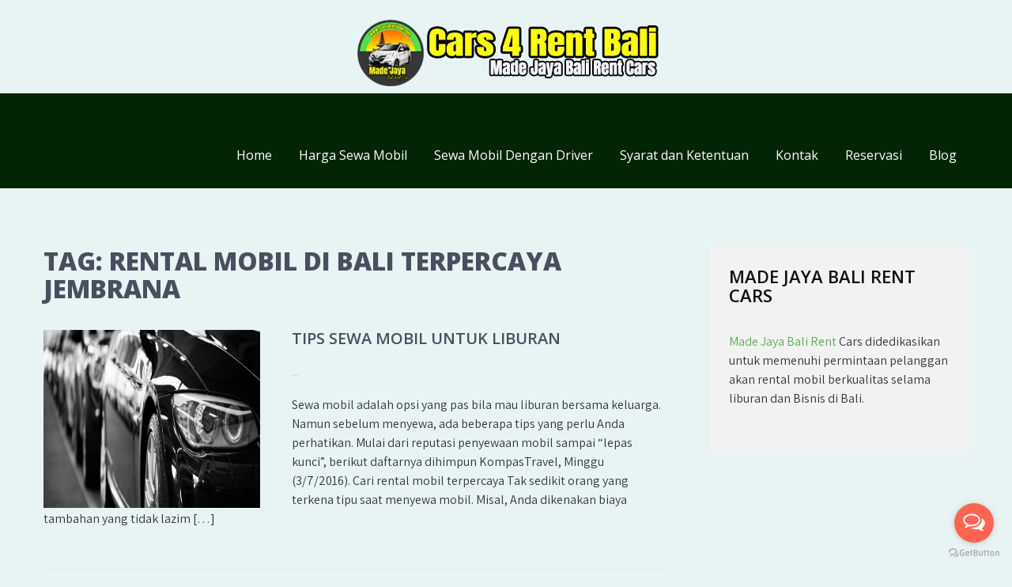

--- FILE ---
content_type: text/html; charset=UTF-8
request_url: https://id.cars4rentbali.com/tag/rental-mobil-di-bali-terpercaya-jembrana/
body_size: 12634
content:
<!DOCTYPE html>
<html lang="en-US">
<head>
<meta name="google-site-verification" content="oGvHnB4iSLsDLUM6ih7eEMIGcetFtTXl84wYVCh_OAQ" />
<meta charset="UTF-8">
<meta name="viewport" content="width=device-width, initial-scale=1">
<link rel="profile" href="http://gmpg.org/xfn/11">
<meta name='robots' content='index, follow, max-image-preview:large, max-snippet:-1, max-video-preview:-1' />

	<!-- This site is optimized with the Yoast SEO plugin v19.6.1 - https://yoast.com/wordpress/plugins/seo/ -->
	<title>Sewa Mobil Dengan Supir di Bali | Sewa Mobil Lepas Kunci di Bali | Rental Mobil di Bali terpercaya jembrana</title>
	<meta name="description" content="Rental Mobil di Bali terpercaya jembrana | Sewa Mobil Dengan Supir di Bali, Sewa Mobil Lepas Kunci di Bali, Sewa Mobil Antar Jemput Hotel di Bali, Canggu Car Rental, Sewa Mobil Matic di Bali, Sewa Mobil Harian di Bali, Rental Mobil Airport Bali, Sewa Mobil Murah di Bali, Rental Mobil di Bali" />
	<link rel="canonical" href="https://id.cars4rentbali.com/tag/rental-mobil-di-bali-terpercaya-jembrana/" />
	<meta property="og:locale" content="en_US" />
	<meta property="og:type" content="article" />
	<meta property="og:title" content="Sewa Mobil Dengan Supir di Bali | Sewa Mobil Lepas Kunci di Bali | Rental Mobil di Bali terpercaya jembrana" />
	<meta property="og:description" content="Rental Mobil di Bali terpercaya jembrana | Sewa Mobil Dengan Supir di Bali, Sewa Mobil Lepas Kunci di Bali, Sewa Mobil Antar Jemput Hotel di Bali, Canggu Car Rental, Sewa Mobil Matic di Bali, Sewa Mobil Harian di Bali, Rental Mobil Airport Bali, Sewa Mobil Murah di Bali, Rental Mobil di Bali" />
	<meta property="og:url" content="https://id.cars4rentbali.com/tag/rental-mobil-di-bali-terpercaya-jembrana/" />
	<meta name="twitter:card" content="summary_large_image" />
	<meta name="twitter:site" content="@bc_rental" />
	<script type="application/ld+json" class="yoast-schema-graph">{"@context":"https://schema.org","@graph":[{"@type":"CollectionPage","@id":"https://id.cars4rentbali.com/tag/rental-mobil-di-bali-terpercaya-jembrana/","url":"https://id.cars4rentbali.com/tag/rental-mobil-di-bali-terpercaya-jembrana/","name":"Sewa Mobil Dengan Supir di Bali | Sewa Mobil Lepas Kunci di Bali | Rental Mobil di Bali terpercaya jembrana","isPartOf":{"@id":"https://id.cars4rentbali.com/#website"},"primaryImageOfPage":{"@id":"https://id.cars4rentbali.com/tag/rental-mobil-di-bali-terpercaya-jembrana/#primaryimage"},"image":{"@id":"https://id.cars4rentbali.com/tag/rental-mobil-di-bali-terpercaya-jembrana/#primaryimage"},"thumbnailUrl":"https://id.cars4rentbali.com/wp-content/uploads/2019/07/slide_made_jaya_rent_car.jpg","description":"Rental Mobil di Bali terpercaya jembrana | Sewa Mobil Dengan Supir di Bali, Sewa Mobil Lepas Kunci di Bali, Sewa Mobil Antar Jemput Hotel di Bali, Canggu Car Rental, Sewa Mobil Matic di Bali, Sewa Mobil Harian di Bali, Rental Mobil Airport Bali, Sewa Mobil Murah di Bali, Rental Mobil di Bali","breadcrumb":{"@id":"https://id.cars4rentbali.com/tag/rental-mobil-di-bali-terpercaya-jembrana/#breadcrumb"},"inLanguage":"en-US"},{"@type":"ImageObject","inLanguage":"en-US","@id":"https://id.cars4rentbali.com/tag/rental-mobil-di-bali-terpercaya-jembrana/#primaryimage","url":"https://id.cars4rentbali.com/wp-content/uploads/2019/07/slide_made_jaya_rent_car.jpg","contentUrl":"https://id.cars4rentbali.com/wp-content/uploads/2019/07/slide_made_jaya_rent_car.jpg","width":1600,"height":582,"caption":"fleet made jaya bali rent cars"},{"@type":"BreadcrumbList","@id":"https://id.cars4rentbali.com/tag/rental-mobil-di-bali-terpercaya-jembrana/#breadcrumb","itemListElement":[{"@type":"ListItem","position":1,"name":"Home","item":"https://id.cars4rentbali.com/"},{"@type":"ListItem","position":2,"name":"Rental Mobil di Bali terpercaya jembrana"}]},{"@type":"WebSite","@id":"https://id.cars4rentbali.com/#website","url":"https://id.cars4rentbali.com/","name":"","description":"","publisher":{"@id":"https://id.cars4rentbali.com/#organization"},"potentialAction":[{"@type":"SearchAction","target":{"@type":"EntryPoint","urlTemplate":"https://id.cars4rentbali.com/?s={search_term_string}"},"query-input":"required name=search_term_string"}],"inLanguage":"en-US"},{"@type":"Organization","@id":"https://id.cars4rentbali.com/#organization","name":"Made Jaya Bali Rent Cars","url":"https://id.cars4rentbali.com/","sameAs":["https://www.instagram.com/mjbalirentcars/","https://www.linkedin.com/in/bali-car-rental-17a8b9120/","https://www.youtube.com/channel/UCAeJ4Zuy9-M9faGCC4JoDdw","https://www.facebook.com/cars4rentbali/","https://twitter.com/bc_rental"],"logo":{"@type":"ImageObject","inLanguage":"en-US","@id":"https://id.cars4rentbali.com/#/schema/logo/image/","url":"https://id.cars4rentbali.com/wp-content/uploads/2021/12/agyaok1.png","contentUrl":"https://id.cars4rentbali.com/wp-content/uploads/2021/12/agyaok1.png","width":1600,"height":650,"caption":"Made Jaya Bali Rent Cars"},"image":{"@id":"https://id.cars4rentbali.com/#/schema/logo/image/"}}]}</script>
	<!-- / Yoast SEO plugin. -->


<link rel='dns-prefetch' href='//fonts.googleapis.com' />
<link rel='dns-prefetch' href='//s.w.org' />
<link rel="alternate" type="application/rss+xml" title=" &raquo; Feed" href="https://id.cars4rentbali.com/feed/" />
<link rel="alternate" type="application/rss+xml" title=" &raquo; Comments Feed" href="https://id.cars4rentbali.com/comments/feed/" />
<link rel="alternate" type="application/rss+xml" title=" &raquo; Rental Mobil di Bali terpercaya jembrana Tag Feed" href="https://id.cars4rentbali.com/tag/rental-mobil-di-bali-terpercaya-jembrana/feed/" />
<script type="text/javascript">
window._wpemojiSettings = {"baseUrl":"https:\/\/s.w.org\/images\/core\/emoji\/14.0.0\/72x72\/","ext":".png","svgUrl":"https:\/\/s.w.org\/images\/core\/emoji\/14.0.0\/svg\/","svgExt":".svg","source":{"concatemoji":"https:\/\/id.cars4rentbali.com\/wp-includes\/js\/wp-emoji-release.min.js?ver=6.0.11"}};
/*! This file is auto-generated */
!function(e,a,t){var n,r,o,i=a.createElement("canvas"),p=i.getContext&&i.getContext("2d");function s(e,t){var a=String.fromCharCode,e=(p.clearRect(0,0,i.width,i.height),p.fillText(a.apply(this,e),0,0),i.toDataURL());return p.clearRect(0,0,i.width,i.height),p.fillText(a.apply(this,t),0,0),e===i.toDataURL()}function c(e){var t=a.createElement("script");t.src=e,t.defer=t.type="text/javascript",a.getElementsByTagName("head")[0].appendChild(t)}for(o=Array("flag","emoji"),t.supports={everything:!0,everythingExceptFlag:!0},r=0;r<o.length;r++)t.supports[o[r]]=function(e){if(!p||!p.fillText)return!1;switch(p.textBaseline="top",p.font="600 32px Arial",e){case"flag":return s([127987,65039,8205,9895,65039],[127987,65039,8203,9895,65039])?!1:!s([55356,56826,55356,56819],[55356,56826,8203,55356,56819])&&!s([55356,57332,56128,56423,56128,56418,56128,56421,56128,56430,56128,56423,56128,56447],[55356,57332,8203,56128,56423,8203,56128,56418,8203,56128,56421,8203,56128,56430,8203,56128,56423,8203,56128,56447]);case"emoji":return!s([129777,127995,8205,129778,127999],[129777,127995,8203,129778,127999])}return!1}(o[r]),t.supports.everything=t.supports.everything&&t.supports[o[r]],"flag"!==o[r]&&(t.supports.everythingExceptFlag=t.supports.everythingExceptFlag&&t.supports[o[r]]);t.supports.everythingExceptFlag=t.supports.everythingExceptFlag&&!t.supports.flag,t.DOMReady=!1,t.readyCallback=function(){t.DOMReady=!0},t.supports.everything||(n=function(){t.readyCallback()},a.addEventListener?(a.addEventListener("DOMContentLoaded",n,!1),e.addEventListener("load",n,!1)):(e.attachEvent("onload",n),a.attachEvent("onreadystatechange",function(){"complete"===a.readyState&&t.readyCallback()})),(e=t.source||{}).concatemoji?c(e.concatemoji):e.wpemoji&&e.twemoji&&(c(e.twemoji),c(e.wpemoji)))}(window,document,window._wpemojiSettings);
</script>
<style type="text/css">
img.wp-smiley,
img.emoji {
	display: inline !important;
	border: none !important;
	box-shadow: none !important;
	height: 1em !important;
	width: 1em !important;
	margin: 0 0.07em !important;
	vertical-align: -0.1em !important;
	background: none !important;
	padding: 0 !important;
}
</style>
	<link rel='stylesheet' id='price_table_style-css'  href='https://id.cars4rentbali.com/wp-content/plugins/price-table/css/style.css?ver=6.0.11' type='text/css' media='all' />
<link rel='stylesheet' id='style-ribbons-css'  href='https://id.cars4rentbali.com/wp-content/plugins/price-table/css/style-ribbons.css?ver=6.0.11' type='text/css' media='all' />
<link rel='stylesheet' id='ParaAdmin-css'  href='https://id.cars4rentbali.com/wp-content/plugins/price-table/ParaAdmin/css/ParaAdmin.css?ver=6.0.11' type='text/css' media='all' />
<link rel='stylesheet' id='price_table-style-flat-css'  href='https://id.cars4rentbali.com/wp-content/plugins/price-table/themes/flat/style.css?ver=6.0.11' type='text/css' media='all' />
<link rel='stylesheet' id='wp-block-library-css'  href='https://id.cars4rentbali.com/wp-includes/css/dist/block-library/style.min.css?ver=6.0.11' type='text/css' media='all' />
<style id='global-styles-inline-css' type='text/css'>
body{--wp--preset--color--black: #000000;--wp--preset--color--cyan-bluish-gray: #abb8c3;--wp--preset--color--white: #ffffff;--wp--preset--color--pale-pink: #f78da7;--wp--preset--color--vivid-red: #cf2e2e;--wp--preset--color--luminous-vivid-orange: #ff6900;--wp--preset--color--luminous-vivid-amber: #fcb900;--wp--preset--color--light-green-cyan: #7bdcb5;--wp--preset--color--vivid-green-cyan: #00d084;--wp--preset--color--pale-cyan-blue: #8ed1fc;--wp--preset--color--vivid-cyan-blue: #0693e3;--wp--preset--color--vivid-purple: #9b51e0;--wp--preset--gradient--vivid-cyan-blue-to-vivid-purple: linear-gradient(135deg,rgba(6,147,227,1) 0%,rgb(155,81,224) 100%);--wp--preset--gradient--light-green-cyan-to-vivid-green-cyan: linear-gradient(135deg,rgb(122,220,180) 0%,rgb(0,208,130) 100%);--wp--preset--gradient--luminous-vivid-amber-to-luminous-vivid-orange: linear-gradient(135deg,rgba(252,185,0,1) 0%,rgba(255,105,0,1) 100%);--wp--preset--gradient--luminous-vivid-orange-to-vivid-red: linear-gradient(135deg,rgba(255,105,0,1) 0%,rgb(207,46,46) 100%);--wp--preset--gradient--very-light-gray-to-cyan-bluish-gray: linear-gradient(135deg,rgb(238,238,238) 0%,rgb(169,184,195) 100%);--wp--preset--gradient--cool-to-warm-spectrum: linear-gradient(135deg,rgb(74,234,220) 0%,rgb(151,120,209) 20%,rgb(207,42,186) 40%,rgb(238,44,130) 60%,rgb(251,105,98) 80%,rgb(254,248,76) 100%);--wp--preset--gradient--blush-light-purple: linear-gradient(135deg,rgb(255,206,236) 0%,rgb(152,150,240) 100%);--wp--preset--gradient--blush-bordeaux: linear-gradient(135deg,rgb(254,205,165) 0%,rgb(254,45,45) 50%,rgb(107,0,62) 100%);--wp--preset--gradient--luminous-dusk: linear-gradient(135deg,rgb(255,203,112) 0%,rgb(199,81,192) 50%,rgb(65,88,208) 100%);--wp--preset--gradient--pale-ocean: linear-gradient(135deg,rgb(255,245,203) 0%,rgb(182,227,212) 50%,rgb(51,167,181) 100%);--wp--preset--gradient--electric-grass: linear-gradient(135deg,rgb(202,248,128) 0%,rgb(113,206,126) 100%);--wp--preset--gradient--midnight: linear-gradient(135deg,rgb(2,3,129) 0%,rgb(40,116,252) 100%);--wp--preset--duotone--dark-grayscale: url('#wp-duotone-dark-grayscale');--wp--preset--duotone--grayscale: url('#wp-duotone-grayscale');--wp--preset--duotone--purple-yellow: url('#wp-duotone-purple-yellow');--wp--preset--duotone--blue-red: url('#wp-duotone-blue-red');--wp--preset--duotone--midnight: url('#wp-duotone-midnight');--wp--preset--duotone--magenta-yellow: url('#wp-duotone-magenta-yellow');--wp--preset--duotone--purple-green: url('#wp-duotone-purple-green');--wp--preset--duotone--blue-orange: url('#wp-duotone-blue-orange');--wp--preset--font-size--small: 13px;--wp--preset--font-size--medium: 20px;--wp--preset--font-size--large: 36px;--wp--preset--font-size--x-large: 42px;}.has-black-color{color: var(--wp--preset--color--black) !important;}.has-cyan-bluish-gray-color{color: var(--wp--preset--color--cyan-bluish-gray) !important;}.has-white-color{color: var(--wp--preset--color--white) !important;}.has-pale-pink-color{color: var(--wp--preset--color--pale-pink) !important;}.has-vivid-red-color{color: var(--wp--preset--color--vivid-red) !important;}.has-luminous-vivid-orange-color{color: var(--wp--preset--color--luminous-vivid-orange) !important;}.has-luminous-vivid-amber-color{color: var(--wp--preset--color--luminous-vivid-amber) !important;}.has-light-green-cyan-color{color: var(--wp--preset--color--light-green-cyan) !important;}.has-vivid-green-cyan-color{color: var(--wp--preset--color--vivid-green-cyan) !important;}.has-pale-cyan-blue-color{color: var(--wp--preset--color--pale-cyan-blue) !important;}.has-vivid-cyan-blue-color{color: var(--wp--preset--color--vivid-cyan-blue) !important;}.has-vivid-purple-color{color: var(--wp--preset--color--vivid-purple) !important;}.has-black-background-color{background-color: var(--wp--preset--color--black) !important;}.has-cyan-bluish-gray-background-color{background-color: var(--wp--preset--color--cyan-bluish-gray) !important;}.has-white-background-color{background-color: var(--wp--preset--color--white) !important;}.has-pale-pink-background-color{background-color: var(--wp--preset--color--pale-pink) !important;}.has-vivid-red-background-color{background-color: var(--wp--preset--color--vivid-red) !important;}.has-luminous-vivid-orange-background-color{background-color: var(--wp--preset--color--luminous-vivid-orange) !important;}.has-luminous-vivid-amber-background-color{background-color: var(--wp--preset--color--luminous-vivid-amber) !important;}.has-light-green-cyan-background-color{background-color: var(--wp--preset--color--light-green-cyan) !important;}.has-vivid-green-cyan-background-color{background-color: var(--wp--preset--color--vivid-green-cyan) !important;}.has-pale-cyan-blue-background-color{background-color: var(--wp--preset--color--pale-cyan-blue) !important;}.has-vivid-cyan-blue-background-color{background-color: var(--wp--preset--color--vivid-cyan-blue) !important;}.has-vivid-purple-background-color{background-color: var(--wp--preset--color--vivid-purple) !important;}.has-black-border-color{border-color: var(--wp--preset--color--black) !important;}.has-cyan-bluish-gray-border-color{border-color: var(--wp--preset--color--cyan-bluish-gray) !important;}.has-white-border-color{border-color: var(--wp--preset--color--white) !important;}.has-pale-pink-border-color{border-color: var(--wp--preset--color--pale-pink) !important;}.has-vivid-red-border-color{border-color: var(--wp--preset--color--vivid-red) !important;}.has-luminous-vivid-orange-border-color{border-color: var(--wp--preset--color--luminous-vivid-orange) !important;}.has-luminous-vivid-amber-border-color{border-color: var(--wp--preset--color--luminous-vivid-amber) !important;}.has-light-green-cyan-border-color{border-color: var(--wp--preset--color--light-green-cyan) !important;}.has-vivid-green-cyan-border-color{border-color: var(--wp--preset--color--vivid-green-cyan) !important;}.has-pale-cyan-blue-border-color{border-color: var(--wp--preset--color--pale-cyan-blue) !important;}.has-vivid-cyan-blue-border-color{border-color: var(--wp--preset--color--vivid-cyan-blue) !important;}.has-vivid-purple-border-color{border-color: var(--wp--preset--color--vivid-purple) !important;}.has-vivid-cyan-blue-to-vivid-purple-gradient-background{background: var(--wp--preset--gradient--vivid-cyan-blue-to-vivid-purple) !important;}.has-light-green-cyan-to-vivid-green-cyan-gradient-background{background: var(--wp--preset--gradient--light-green-cyan-to-vivid-green-cyan) !important;}.has-luminous-vivid-amber-to-luminous-vivid-orange-gradient-background{background: var(--wp--preset--gradient--luminous-vivid-amber-to-luminous-vivid-orange) !important;}.has-luminous-vivid-orange-to-vivid-red-gradient-background{background: var(--wp--preset--gradient--luminous-vivid-orange-to-vivid-red) !important;}.has-very-light-gray-to-cyan-bluish-gray-gradient-background{background: var(--wp--preset--gradient--very-light-gray-to-cyan-bluish-gray) !important;}.has-cool-to-warm-spectrum-gradient-background{background: var(--wp--preset--gradient--cool-to-warm-spectrum) !important;}.has-blush-light-purple-gradient-background{background: var(--wp--preset--gradient--blush-light-purple) !important;}.has-blush-bordeaux-gradient-background{background: var(--wp--preset--gradient--blush-bordeaux) !important;}.has-luminous-dusk-gradient-background{background: var(--wp--preset--gradient--luminous-dusk) !important;}.has-pale-ocean-gradient-background{background: var(--wp--preset--gradient--pale-ocean) !important;}.has-electric-grass-gradient-background{background: var(--wp--preset--gradient--electric-grass) !important;}.has-midnight-gradient-background{background: var(--wp--preset--gradient--midnight) !important;}.has-small-font-size{font-size: var(--wp--preset--font-size--small) !important;}.has-medium-font-size{font-size: var(--wp--preset--font-size--medium) !important;}.has-large-font-size{font-size: var(--wp--preset--font-size--large) !important;}.has-x-large-font-size{font-size: var(--wp--preset--font-size--x-large) !important;}
</style>
<link rel='stylesheet' id='acx_smw_widget_style-css'  href='https://id.cars4rentbali.com/wp-content/plugins/acurax-social-media-widget/css/style.css?v=3.3&#038;ver=6.0.11' type='text/css' media='all' />
<link rel='stylesheet' id='combine-lite-font-css'  href='//fonts.googleapis.com/css?family=Assistant%3A300%2C400%2C600%7COpen+Sans%3A300%2C400%2C600%2C800%7Cpoppins%3A300%2C400%2C500%2C600%2C700%2C800%2C900&#038;ver=6.0.11' type='text/css' media='all' />
<link rel='stylesheet' id='combine-lite-basic-style-css'  href='https://id.cars4rentbali.com/wp-content/themes/cars4rentbali/style.css?ver=6.0.11' type='text/css' media='all' />
<link rel='stylesheet' id='nivo-slider-css'  href='https://id.cars4rentbali.com/wp-content/themes/cars4rentbali/css/nivo-slider.css?ver=6.0.11' type='text/css' media='all' />
<link rel='stylesheet' id='fontawesome-all-style-css'  href='https://id.cars4rentbali.com/wp-content/themes/cars4rentbali/fontsawesome/css/fontawesome-all.css?ver=6.0.11' type='text/css' media='all' />
<link rel='stylesheet' id='combine-lite-responsive-css'  href='https://id.cars4rentbali.com/wp-content/themes/cars4rentbali/css/responsive.css?ver=6.0.11' type='text/css' media='all' />
<script type='text/javascript' src='https://id.cars4rentbali.com/wp-includes/js/jquery/jquery.min.js?ver=3.6.0' id='jquery-core-js'></script>
<script type='text/javascript' src='https://id.cars4rentbali.com/wp-includes/js/jquery/jquery-migrate.min.js?ver=3.3.2' id='jquery-migrate-js'></script>
<script type='text/javascript' src='https://id.cars4rentbali.com/wp-content/plugins/jquery-vertical-accordion-menu/js/jquery.hoverIntent.minified.js?ver=6.0.11' id='jqueryhoverintent-js'></script>
<script type='text/javascript' src='https://id.cars4rentbali.com/wp-content/plugins/jquery-vertical-accordion-menu/js/jquery.cookie.js?ver=6.0.11' id='jquerycookie-js'></script>
<script type='text/javascript' src='https://id.cars4rentbali.com/wp-content/plugins/jquery-vertical-accordion-menu/js/jquery.dcjqaccordion.2.9.js?ver=6.0.11' id='dcjqaccordion-js'></script>
<script type='text/javascript' src='https://id.cars4rentbali.com/wp-content/plugins/price-table/js/scripts.js?ver=6.0.11' id='price_table_js-js'></script>
<script type='text/javascript' src='https://id.cars4rentbali.com/wp-content/plugins/price-table/js/jquery.tablednd.js?ver=6.0.11' id='jquery.tablednd.js-js'></script>
<script type='text/javascript' src='https://id.cars4rentbali.com/wp-content/plugins/price-table/js/jquery.dragtable.js?ver=6.0.11' id='jquery.dragtable.js-js'></script>
<script type='text/javascript' src='https://id.cars4rentbali.com/wp-content/plugins/price-table/js/jscolor.js?ver=6.0.11' id='jscolor.js-js'></script>
<script type='text/javascript' src='https://id.cars4rentbali.com/wp-content/plugins/price-table/ParaAdmin/js/ParaAdmin.js?ver=6.0.11' id='ParaAdmin-js'></script>
<script type='text/javascript' src='https://id.cars4rentbali.com/wp-content/themes/cars4rentbali/js/jquery.nivo.slider.js?ver=6.0.11' id='jquery-nivo-slider-js'></script>
<script type='text/javascript' src='https://id.cars4rentbali.com/wp-content/themes/cars4rentbali/js/editable.js?ver=6.0.11' id='combine-lite-editable-js'></script>
<link rel="https://api.w.org/" href="https://id.cars4rentbali.com/wp-json/" /><link rel="alternate" type="application/json" href="https://id.cars4rentbali.com/wp-json/wp/v2/tags/1086" /><link rel="EditURI" type="application/rsd+xml" title="RSD" href="https://id.cars4rentbali.com/xmlrpc.php?rsd" />
<link rel="wlwmanifest" type="application/wlwmanifest+xml" href="https://id.cars4rentbali.com/wp-includes/wlwmanifest.xml" /> 
<meta name="generator" content="WordPress 6.0.11" />



<!-- Starting Styles For Social Media Icon From Acurax International www.acurax.com -->
<style type='text/css'>
#acx_social_widget img 
{
width: 43px; 
}
#acx_social_widget 
{
min-width:0px; 
position: static; 
}
</style>
<!-- Ending Styles For Social Media Icon From Acurax International www.acurax.com -->



	<style type="text/css"> 					
        a, .poststyle_listing h2 a:hover,
        #sidebar ul li a:hover,								
        .poststyle_listing h3 a:hover,					
        .recent-post h6:hover,	
		.social-icons a:hover,				
        .services_3col_box:hover .button,									
        .postmeta a:hover,
        .button:hover,
		.ourstory_content_column h3 span,
        .footercolumn ul li a:hover, 
        .footercolumn ul li.current_page_item a,      
        .services_3col_box:hover h3 a,		
        .header-top a:hover,
		.footer-wrapper h2 span,
		.footer-wrapper ul li a:hover, 
		.footer-wrapper ul li.current_page_item a,
        .sitenav ul li a:hover, 
        .sitenav ul li.current-menu-item a,
        .sitenav ul li.current-menu-parent a.parent,
        .sitenav ul li.current-menu-item ul.sub-menu li a:hover				
            { color:#5daa53;}					 
            
        .pagination ul li .current, .pagination ul li a:hover, 
        #commentform input#submit:hover,					
        .nivo-controlNav a.active,
        .learnmore,	
		.services_3col_box .services_imgcolumn,	
		.nivo-caption .slide_more,											
        #sidebar .search-form input.search-submit,				
        .wpcf7 input[type='submit'],				
        nav.pagination .page-numbers.current,       		
        .toggle a	
            { background-color:#5daa53;}	
			
		.ourstory_imagebox img:hover	
            { box-shadow: 0 0 0 10px #5daa53;}		
         	
    </style> 
	<style type="text/css">
			.site-header{
			background: url() no-repeat;
			background-position: center top;
		}
		.logo h1 a { color:#ffffff;}
		
	</style>
    
    <style type="text/css" id="custom-background-css">
body.custom-background { background-color: #e8f4f4; }
</style>
	<link rel="icon" href="https://id.cars4rentbali.com/wp-content/uploads/2021/12/cropped-logo-32x32.png" sizes="32x32" />
<link rel="icon" href="https://id.cars4rentbali.com/wp-content/uploads/2021/12/cropped-logo-192x192.png" sizes="192x192" />
<link rel="apple-touch-icon" href="https://id.cars4rentbali.com/wp-content/uploads/2021/12/cropped-logo-180x180.png" />
<meta name="msapplication-TileImage" content="https://id.cars4rentbali.com/wp-content/uploads/2021/12/cropped-logo-270x270.png" />
<br>
<p align="center"><a href="https://www.cars4rentbali.com/">
<img border="0" src="https://www.cars4rentbali.com/wp-content/uploads/2021/12/header_madejaya-1.png" width="397" height="87"></a></p>
</head>
<body class="archive tag tag-rental-mobil-di-bali-terpercaya-jembrana tag-1086 custom-background">
<div id="sitelayout_type" >

<div class="site-header siteinner"> 
<div class="header-top">
  <div class="container">
        <div class="left">
         	
     </div>
     
     <div class="right">
       
    </div>
     <div class="clear"></div>
      </div>
</div><!--end header-top-->
     <div class="hdr_logonav_fixer">
<div class="container">    
     <div class="logo">
                <h1><a href="https://id.cars4rentbali.com/" rel="home"></a></h1>
                    </div><!-- logo -->
     <div class="right_hdrpart">
       <div class="toggle">
         <a class="toggleMenu" href="#">Menu</a>
       </div><!-- toggle --> 	   
       <div class="sitenav">                   
         <div class="menu-page-container"><ul id="menu-page" class="menu"><li id="menu-item-177" class="menu-item menu-item-type-custom menu-item-object-custom menu-item-home menu-item-177"><a href="https://id.cars4rentbali.com/">Home</a></li>
<li id="menu-item-334" class="menu-item menu-item-type-custom menu-item-object-custom menu-item-334"><a href="https://id.cars4rentbali.com/carrental/">Harga Sewa Mobil</a></li>
<li id="menu-item-26" class="menu-item menu-item-type-post_type menu-item-object-page menu-item-26"><a href="https://id.cars4rentbali.com/car-with-driver/">Sewa Mobil Dengan Driver</a></li>
<li id="menu-item-32" class="menu-item menu-item-type-post_type menu-item-object-page menu-item-32"><a href="https://id.cars4rentbali.com/terms-and-conditions/">Syarat dan Ketentuan</a></li>
<li id="menu-item-27" class="menu-item menu-item-type-post_type menu-item-object-page menu-item-27"><a href="https://id.cars4rentbali.com/contact/">Kontak</a></li>
<li id="menu-item-28" class="menu-item menu-item-type-post_type menu-item-object-page menu-item-28"><a href="https://id.cars4rentbali.com/reservation/">Reservasi</a></li>
<li id="menu-item-94" class="menu-item menu-item-type-taxonomy menu-item-object-category menu-item-94"><a href="https://id.cars4rentbali.com/category/blog/">Blog</a></li>
</ul></div>       </div><!--.sitenav -->	   
     </div><!--.right_hdrpart -->
<div class="clear"></div>  
</div><!-- container --> 

</div><!-- .hdr_logonav_fixer -->  
</div><!--.site-header --> 

<br>
             

<div class="container">
     <div class="site-pagelayout">
        <section class="content_layout_forpage">
			                <header class="page-header">
                     <h1 class="entry-title">Tag: <span>Rental Mobil di Bali terpercaya jembrana</span></h1> 
                </header><!-- .page-header -->
				<div class="site-bloglist">
					                                             <div class="poststyle_listing">
    <article id="post-393" class="post-393 post type-post status-publish format-standard has-post-thumbnail hentry category-canggu-car-rental category-rental-mobil-di-bali category-sewa-mobil-murah-di-bali tag-agen-canggu-car-rental tag-agen-canggu-car-rental-badung tag-agen-canggu-car-rental-bali tag-agen-canggu-car-rental-bali-barat tag-agen-canggu-car-rental-bali-selatan tag-agen-canggu-car-rental-bali-timur tag-agen-canggu-car-rental-bali-utara tag-agen-canggu-car-rental-bangli tag-agen-canggu-car-rental-buleleng tag-agen-canggu-car-rental-denpasar tag-agen-canggu-car-rental-gianyar tag-agen-canggu-car-rental-jembrana tag-agen-canggu-car-rental-karangasem tag-agen-canggu-car-rental-klungkung tag-agen-canggu-car-rental-kuta tag-agen-canggu-car-rental-tabanan tag-agen-rental-mobil-di-bali tag-agen-rental-mobil-di-bali-badung tag-agen-rental-mobil-di-bali-bali tag-agen-rental-mobil-di-bali-bali-barat tag-agen-rental-mobil-di-bali-bali-selatan tag-agen-rental-mobil-di-bali-bali-timur tag-agen-rental-mobil-di-bali-bali-utara tag-agen-rental-mobil-di-bali-bangli tag-agen-rental-mobil-di-bali-buleleng tag-agen-rental-mobil-di-bali-denpasar tag-agen-rental-mobil-di-bali-gianyar tag-agen-rental-mobil-di-bali-jembrana tag-agen-rental-mobil-di-bali-karangasem tag-agen-rental-mobil-di-bali-klungkung tag-agen-rental-mobil-di-bali-kuta tag-agen-rental-mobil-di-bali-tabanan tag-agen-sewa-mobil-murah-di-bali tag-agen-sewa-mobil-murah-di-bali-badung tag-agen-sewa-mobil-murah-di-bali-bali tag-agen-sewa-mobil-murah-di-bali-bali-barat tag-agen-sewa-mobil-murah-di-bali-bali-selatan tag-agen-sewa-mobil-murah-di-bali-bali-timur tag-agen-sewa-mobil-murah-di-bali-bali-utara tag-agen-sewa-mobil-murah-di-bali-bangli tag-agen-sewa-mobil-murah-di-bali-buleleng tag-agen-sewa-mobil-murah-di-bali-denpasar tag-agen-sewa-mobil-murah-di-bali-gianyar tag-agen-sewa-mobil-murah-di-bali-jembrana tag-agen-sewa-mobil-murah-di-bali-karangasem tag-agen-sewa-mobil-murah-di-bali-klungkung tag-agen-sewa-mobil-murah-di-bali-kuta tag-agen-sewa-mobil-murah-di-bali-tabanan tag-bisnis-canggu-car-rental tag-bisnis-canggu-car-rental-badung tag-bisnis-canggu-car-rental-bali tag-bisnis-canggu-car-rental-bali-barat tag-bisnis-canggu-car-rental-bali-selatan tag-bisnis-canggu-car-rental-bali-timur tag-bisnis-canggu-car-rental-bali-utara tag-bisnis-canggu-car-rental-bangli tag-bisnis-canggu-car-rental-buleleng tag-bisnis-canggu-car-rental-denpasar tag-bisnis-canggu-car-rental-gianyar tag-bisnis-canggu-car-rental-jembrana tag-bisnis-canggu-car-rental-karangasem tag-bisnis-canggu-car-rental-klungkung tag-bisnis-canggu-car-rental-kuta tag-bisnis-canggu-car-rental-tabanan tag-bisnis-rental-mobil-di-bali tag-bisnis-rental-mobil-di-bali-badung tag-bisnis-rental-mobil-di-bali-bali tag-bisnis-rental-mobil-di-bali-bali-barat tag-bisnis-rental-mobil-di-bali-bali-selatan tag-bisnis-rental-mobil-di-bali-bali-timur tag-bisnis-rental-mobil-di-bali-bali-utara tag-bisnis-rental-mobil-di-bali-bangli tag-bisnis-rental-mobil-di-bali-buleleng tag-bisnis-rental-mobil-di-bali-denpasar tag-bisnis-rental-mobil-di-bali-gianyar tag-bisnis-rental-mobil-di-bali-jembrana tag-bisnis-rental-mobil-di-bali-karangasem tag-bisnis-rental-mobil-di-bali-klungkung tag-bisnis-rental-mobil-di-bali-kuta tag-bisnis-rental-mobil-di-bali-tabanan tag-bisnis-sewa-mobil-murah-di-bali tag-bisnis-sewa-mobil-murah-di-bali-badung tag-bisnis-sewa-mobil-murah-di-bali-bali tag-bisnis-sewa-mobil-murah-di-bali-bali-barat tag-bisnis-sewa-mobil-murah-di-bali-bali-selatan tag-bisnis-sewa-mobil-murah-di-bali-bali-timur tag-bisnis-sewa-mobil-murah-di-bali-bali-utara tag-bisnis-sewa-mobil-murah-di-bali-bangli tag-bisnis-sewa-mobil-murah-di-bali-buleleng tag-bisnis-sewa-mobil-murah-di-bali-denpasar tag-bisnis-sewa-mobil-murah-di-bali-gianyar tag-bisnis-sewa-mobil-murah-di-bali-jembrana tag-bisnis-sewa-mobil-murah-di-bali-karangasem tag-bisnis-sewa-mobil-murah-di-bali-klungkung tag-bisnis-sewa-mobil-murah-di-bali-kuta tag-bisnis-sewa-mobil-murah-di-bali-tabanan tag-canggu-car-rental-badung tag-canggu-car-rental-bali tag-canggu-car-rental-bali-barat tag-canggu-car-rental-bali-selatan tag-canggu-car-rental-bali-timur tag-canggu-car-rental-bali-utara tag-canggu-car-rental-bangli tag-canggu-car-rental-bergaransi tag-canggu-car-rental-bergaransi-badung tag-canggu-car-rental-bergaransi-bali tag-canggu-car-rental-bergaransi-bali-barat tag-canggu-car-rental-bergaransi-bali-selatan tag-canggu-car-rental-bergaransi-bali-timur tag-canggu-car-rental-bergaransi-bali-utara tag-canggu-car-rental-bergaransi-bangli tag-canggu-car-rental-bergaransi-buleleng tag-canggu-car-rental-bergaransi-denpasar tag-canggu-car-rental-bergaransi-gianyar tag-canggu-car-rental-bergaransi-jembrana tag-canggu-car-rental-bergaransi-karangasem tag-canggu-car-rental-bergaransi-klungkung tag-canggu-car-rental-bergaransi-kuta tag-canggu-car-rental-bergaransi-tabanan tag-canggu-car-rental-buleleng tag-canggu-car-rental-denpasar tag-canggu-car-rental-gianyar tag-canggu-car-rental-jaminan tag-canggu-car-rental-jaminan-badung tag-canggu-car-rental-jaminan-bali tag-canggu-car-rental-jaminan-bali-barat tag-canggu-car-rental-jaminan-bali-selatan tag-canggu-car-rental-jaminan-bali-timur tag-canggu-car-rental-jaminan-bali-utara tag-canggu-car-rental-jaminan-bangli tag-canggu-car-rental-jaminan-buleleng tag-canggu-car-rental-jaminan-denpasar tag-canggu-car-rental-jaminan-gianyar tag-canggu-car-rental-jaminan-jembrana tag-canggu-car-rental-jaminan-karangasem tag-canggu-car-rental-jaminan-klungkung tag-canggu-car-rental-jaminan-kuta tag-canggu-car-rental-jaminan-tabanan tag-canggu-car-rental-jembrana tag-canggu-car-rental-karangasem tag-canggu-car-rental-klungkung tag-canggu-car-rental-kuta tag-canggu-car-rental-murah tag-canggu-car-rental-murah-badung tag-canggu-car-rental-murah-bali tag-canggu-car-rental-murah-bali-barat tag-canggu-car-rental-murah-bali-selatan tag-canggu-car-rental-murah-bali-timur tag-canggu-car-rental-murah-bali-utara tag-canggu-car-rental-murah-bangli tag-canggu-car-rental-murah-buleleng tag-canggu-car-rental-murah-denpasar tag-canggu-car-rental-murah-gianyar tag-canggu-car-rental-murah-jembrana tag-canggu-car-rental-murah-karangasem tag-canggu-car-rental-murah-klungkung tag-canggu-car-rental-murah-kuta tag-canggu-car-rental-murah-tabanan tag-canggu-car-rental-profesional tag-canggu-car-rental-profesional-badung tag-canggu-car-rental-profesional-bali tag-canggu-car-rental-profesional-bali-barat tag-canggu-car-rental-profesional-bali-selatan tag-canggu-car-rental-profesional-bali-timur tag-canggu-car-rental-profesional-bali-utara tag-canggu-car-rental-profesional-bangli tag-canggu-car-rental-profesional-buleleng tag-canggu-car-rental-profesional-denpasar tag-canggu-car-rental-profesional-gianyar tag-canggu-car-rental-profesional-jembrana tag-canggu-car-rental-profesional-karangasem tag-canggu-car-rental-profesional-klungkung tag-canggu-car-rental-profesional-kuta tag-canggu-car-rental-profesional-tabanan tag-canggu-car-rental-tabanan tag-canggu-car-rental-terbaik tag-canggu-car-rental-terbaik-badung tag-canggu-car-rental-terbaik-bali tag-canggu-car-rental-terbaik-bali-barat tag-canggu-car-rental-terbaik-bali-selatan tag-canggu-car-rental-terbaik-bali-timur tag-canggu-car-rental-terbaik-bali-utara tag-canggu-car-rental-terbaik-bangli tag-canggu-car-rental-terbaik-buleleng tag-canggu-car-rental-terbaik-denpasar tag-canggu-car-rental-terbaik-gianyar tag-canggu-car-rental-terbaik-jembrana tag-canggu-car-rental-terbaik-karangasem tag-canggu-car-rental-terbaik-klungkung tag-canggu-car-rental-terbaik-kuta tag-canggu-car-rental-terbaik-tabanan tag-canggu-car-rental-termurah tag-canggu-car-rental-termurah-badung tag-canggu-car-rental-termurah-bali tag-canggu-car-rental-termurah-bali-barat tag-canggu-car-rental-termurah-bali-selatan tag-canggu-car-rental-termurah-bali-timur tag-canggu-car-rental-termurah-bali-utara tag-canggu-car-rental-termurah-bangli tag-canggu-car-rental-termurah-buleleng tag-canggu-car-rental-termurah-denpasar tag-canggu-car-rental-termurah-gianyar tag-canggu-car-rental-termurah-jembrana tag-canggu-car-rental-termurah-karangasem tag-canggu-car-rental-termurah-klungkung tag-canggu-car-rental-termurah-kuta tag-canggu-car-rental-termurah-tabanan tag-canggu-car-rental-terpercaya tag-canggu-car-rental-terpercaya-badung tag-canggu-car-rental-terpercaya-bali tag-canggu-car-rental-terpercaya-bali-barat tag-canggu-car-rental-terpercaya-bali-selatan tag-canggu-car-rental-terpercaya-bali-timur tag-canggu-car-rental-terpercaya-bali-utara tag-canggu-car-rental-terpercaya-bangli tag-canggu-car-rental-terpercaya-buleleng tag-canggu-car-rental-terpercaya-denpasar tag-canggu-car-rental-terpercaya-gianyar tag-canggu-car-rental-terpercaya-jembrana tag-canggu-car-rental-terpercaya-karangasem tag-canggu-car-rental-terpercaya-klungkung tag-canggu-car-rental-terpercaya-kuta tag-canggu-car-rental-terpercaya-tabanan tag-jasa-canggu-car-rental tag-jasa-canggu-car-rental-badung tag-jasa-canggu-car-rental-bali tag-jasa-canggu-car-rental-bali-barat tag-jasa-canggu-car-rental-bali-selatan tag-jasa-canggu-car-rental-bali-timur tag-jasa-canggu-car-rental-bali-utara tag-jasa-canggu-car-rental-bangli tag-jasa-canggu-car-rental-buleleng tag-jasa-canggu-car-rental-denpasar tag-jasa-canggu-car-rental-gianyar tag-jasa-canggu-car-rental-jembrana tag-jasa-canggu-car-rental-karangasem tag-jasa-canggu-car-rental-klungkung tag-jasa-canggu-car-rental-kuta tag-jasa-canggu-car-rental-tabanan tag-jasa-rental-mobil-di-bali tag-jasa-rental-mobil-di-bali-badung tag-jasa-rental-mobil-di-bali-bali tag-jasa-rental-mobil-di-bali-bali-barat tag-jasa-rental-mobil-di-bali-bali-selatan tag-jasa-rental-mobil-di-bali-bali-timur tag-jasa-rental-mobil-di-bali-bali-utara tag-jasa-rental-mobil-di-bali-bangli tag-jasa-rental-mobil-di-bali-buleleng tag-jasa-rental-mobil-di-bali-denpasar tag-jasa-rental-mobil-di-bali-gianyar tag-jasa-rental-mobil-di-bali-jembrana tag-jasa-rental-mobil-di-bali-karangasem tag-jasa-rental-mobil-di-bali-klungkung tag-jasa-rental-mobil-di-bali-kuta tag-jasa-rental-mobil-di-bali-tabanan tag-jasa-sewa-mobil-murah-di-bali tag-jasa-sewa-mobil-murah-di-bali-badung tag-jasa-sewa-mobil-murah-di-bali-bali tag-jasa-sewa-mobil-murah-di-bali-bali-barat tag-jasa-sewa-mobil-murah-di-bali-bali-selatan tag-jasa-sewa-mobil-murah-di-bali-bali-timur tag-jasa-sewa-mobil-murah-di-bali-bali-utara tag-jasa-sewa-mobil-murah-di-bali-bangli tag-jasa-sewa-mobil-murah-di-bali-buleleng tag-jasa-sewa-mobil-murah-di-bali-denpasar tag-jasa-sewa-mobil-murah-di-bali-gianyar tag-jasa-sewa-mobil-murah-di-bali-jembrana tag-jasa-sewa-mobil-murah-di-bali-karangasem tag-jasa-sewa-mobil-murah-di-bali-klungkung tag-jasa-sewa-mobil-murah-di-bali-kuta tag-jasa-sewa-mobil-murah-di-bali-tabanan tag-perusahaan-canggu-car-rental tag-perusahaan-canggu-car-rental-badung tag-perusahaan-canggu-car-rental-bali tag-perusahaan-canggu-car-rental-bali-barat tag-perusahaan-canggu-car-rental-bali-selatan tag-perusahaan-canggu-car-rental-bali-timur tag-perusahaan-canggu-car-rental-bali-utara tag-perusahaan-canggu-car-rental-bangli tag-perusahaan-canggu-car-rental-buleleng tag-perusahaan-canggu-car-rental-denpasar tag-perusahaan-canggu-car-rental-gianyar tag-perusahaan-canggu-car-rental-jembrana tag-perusahaan-canggu-car-rental-karangasem tag-perusahaan-canggu-car-rental-klungkung tag-perusahaan-canggu-car-rental-kuta tag-perusahaan-canggu-car-rental-tabanan tag-perusahaan-rental-mobil-di-bali tag-perusahaan-rental-mobil-di-bali-badung tag-perusahaan-rental-mobil-di-bali-bali tag-perusahaan-rental-mobil-di-bali-bali-barat tag-perusahaan-rental-mobil-di-bali-bali-selatan tag-perusahaan-rental-mobil-di-bali-bali-timur tag-perusahaan-rental-mobil-di-bali-bali-utara tag-perusahaan-rental-mobil-di-bali-bangli tag-perusahaan-rental-mobil-di-bali-buleleng tag-perusahaan-rental-mobil-di-bali-denpasar tag-perusahaan-rental-mobil-di-bali-gianyar tag-perusahaan-rental-mobil-di-bali-jembrana tag-perusahaan-rental-mobil-di-bali-karangasem tag-perusahaan-rental-mobil-di-bali-klungkung tag-perusahaan-rental-mobil-di-bali-kuta tag-perusahaan-rental-mobil-di-bali-tabanan tag-perusahaan-sewa-mobil-murah-di-bali tag-perusahaan-sewa-mobil-murah-di-bali-badung tag-perusahaan-sewa-mobil-murah-di-bali-bali tag-perusahaan-sewa-mobil-murah-di-bali-bali-barat tag-perusahaan-sewa-mobil-murah-di-bali-bali-selatan tag-perusahaan-sewa-mobil-murah-di-bali-bali-timur tag-perusahaan-sewa-mobil-murah-di-bali-bali-utara tag-perusahaan-sewa-mobil-murah-di-bali-bangli tag-perusahaan-sewa-mobil-murah-di-bali-buleleng tag-perusahaan-sewa-mobil-murah-di-bali-denpasar tag-perusahaan-sewa-mobil-murah-di-bali-gianyar tag-perusahaan-sewa-mobil-murah-di-bali-jembrana tag-perusahaan-sewa-mobil-murah-di-bali-karangasem tag-perusahaan-sewa-mobil-murah-di-bali-klungkung tag-perusahaan-sewa-mobil-murah-di-bali-kuta tag-perusahaan-sewa-mobil-murah-di-bali-tabanan tag-rental-mobil-di-bali-badung tag-rental-mobil-di-bali-bali tag-rental-mobil-di-bali-bali-barat tag-rental-mobil-di-bali-bali-selatan tag-rental-mobil-di-bali-bali-timur tag-rental-mobil-di-bali-bali-utara tag-rental-mobil-di-bali-bangli tag-rental-mobil-di-bali-bergaransi tag-rental-mobil-di-bali-bergaransi-badung tag-rental-mobil-di-bali-bergaransi-bali tag-rental-mobil-di-bali-bergaransi-bali-barat tag-rental-mobil-di-bali-bergaransi-bali-selatan tag-rental-mobil-di-bali-bergaransi-bali-timur tag-rental-mobil-di-bali-bergaransi-bali-utara tag-rental-mobil-di-bali-bergaransi-bangli tag-rental-mobil-di-bali-bergaransi-buleleng tag-rental-mobil-di-bali-bergaransi-denpasar tag-rental-mobil-di-bali-bergaransi-gianyar tag-rental-mobil-di-bali-bergaransi-jembrana tag-rental-mobil-di-bali-bergaransi-karangasem tag-rental-mobil-di-bali-bergaransi-klungkung tag-rental-mobil-di-bali-bergaransi-kuta tag-rental-mobil-di-bali-bergaransi-tabanan tag-rental-mobil-di-bali-buleleng tag-rental-mobil-di-bali-denpasar tag-rental-mobil-di-bali-gianyar tag-rental-mobil-di-bali-jaminan tag-rental-mobil-di-bali-jaminan-badung tag-rental-mobil-di-bali-jaminan-bali tag-rental-mobil-di-bali-jaminan-bali-barat tag-rental-mobil-di-bali-jaminan-bali-selatan tag-rental-mobil-di-bali-jaminan-bali-timur tag-rental-mobil-di-bali-jaminan-bali-utara tag-rental-mobil-di-bali-jaminan-bangli tag-rental-mobil-di-bali-jaminan-buleleng tag-rental-mobil-di-bali-jaminan-denpasar tag-rental-mobil-di-bali-jaminan-gianyar tag-rental-mobil-di-bali-jaminan-jembrana tag-rental-mobil-di-bali-jaminan-karangasem tag-rental-mobil-di-bali-jaminan-klungkung tag-rental-mobil-di-bali-jaminan-kuta tag-rental-mobil-di-bali-jaminan-tabanan tag-rental-mobil-di-bali-jembrana tag-rental-mobil-di-bali-karangasem tag-rental-mobil-di-bali-klungkung tag-rental-mobil-di-bali-kuta tag-rental-mobil-di-bali-murah tag-rental-mobil-di-bali-murah-badung tag-rental-mobil-di-bali-murah-bali tag-rental-mobil-di-bali-murah-bali-barat tag-rental-mobil-di-bali-murah-bali-selatan tag-rental-mobil-di-bali-murah-bali-timur tag-rental-mobil-di-bali-murah-bali-utara tag-rental-mobil-di-bali-murah-bangli tag-rental-mobil-di-bali-murah-buleleng tag-rental-mobil-di-bali-murah-denpasar tag-rental-mobil-di-bali-murah-gianyar tag-rental-mobil-di-bali-murah-jembrana tag-rental-mobil-di-bali-murah-karangasem tag-rental-mobil-di-bali-murah-klungkung tag-rental-mobil-di-bali-murah-kuta tag-rental-mobil-di-bali-murah-tabanan tag-rental-mobil-di-bali-profesional tag-rental-mobil-di-bali-profesional-badung tag-rental-mobil-di-bali-profesional-bali tag-rental-mobil-di-bali-profesional-bali-barat tag-rental-mobil-di-bali-profesional-bali-selatan tag-rental-mobil-di-bali-profesional-bali-timur tag-rental-mobil-di-bali-profesional-bali-utara tag-rental-mobil-di-bali-profesional-bangli tag-rental-mobil-di-bali-profesional-buleleng tag-rental-mobil-di-bali-profesional-denpasar tag-rental-mobil-di-bali-profesional-gianyar tag-rental-mobil-di-bali-profesional-jembrana tag-rental-mobil-di-bali-profesional-karangasem tag-rental-mobil-di-bali-profesional-klungkung tag-rental-mobil-di-bali-profesional-kuta tag-rental-mobil-di-bali-profesional-tabanan tag-rental-mobil-di-bali-tabanan tag-rental-mobil-di-bali-terbaik tag-rental-mobil-di-bali-terbaik-badung tag-rental-mobil-di-bali-terbaik-bali tag-rental-mobil-di-bali-terbaik-bali-barat tag-rental-mobil-di-bali-terbaik-bali-selatan tag-rental-mobil-di-bali-terbaik-bali-timur tag-rental-mobil-di-bali-terbaik-bali-utara tag-rental-mobil-di-bali-terbaik-bangli tag-rental-mobil-di-bali-terbaik-buleleng tag-rental-mobil-di-bali-terbaik-denpasar tag-rental-mobil-di-bali-terbaik-gianyar tag-rental-mobil-di-bali-terbaik-jembrana tag-rental-mobil-di-bali-terbaik-karangasem tag-rental-mobil-di-bali-terbaik-klungkung tag-rental-mobil-di-bali-terbaik-kuta tag-rental-mobil-di-bali-terbaik-tabanan tag-rental-mobil-di-bali-termurah tag-rental-mobil-di-bali-termurah-badung tag-rental-mobil-di-bali-termurah-bali tag-rental-mobil-di-bali-termurah-bali-barat tag-rental-mobil-di-bali-termurah-bali-selatan tag-rental-mobil-di-bali-termurah-bali-timur tag-rental-mobil-di-bali-termurah-bali-utara tag-rental-mobil-di-bali-termurah-bangli tag-rental-mobil-di-bali-termurah-buleleng tag-rental-mobil-di-bali-termurah-denpasar tag-rental-mobil-di-bali-termurah-gianyar tag-rental-mobil-di-bali-termurah-jembrana tag-rental-mobil-di-bali-termurah-karangasem tag-rental-mobil-di-bali-termurah-klungkung tag-rental-mobil-di-bali-termurah-kuta tag-rental-mobil-di-bali-termurah-tabanan tag-rental-mobil-di-bali-terpercaya tag-rental-mobil-di-bali-terpercaya-badung tag-rental-mobil-di-bali-terpercaya-bali tag-rental-mobil-di-bali-terpercaya-bali-barat tag-rental-mobil-di-bali-terpercaya-bali-selatan tag-rental-mobil-di-bali-terpercaya-bali-timur tag-rental-mobil-di-bali-terpercaya-bali-utara tag-rental-mobil-di-bali-terpercaya-bangli tag-rental-mobil-di-bali-terpercaya-buleleng tag-rental-mobil-di-bali-terpercaya-denpasar tag-rental-mobil-di-bali-terpercaya-gianyar tag-rental-mobil-di-bali-terpercaya-jembrana tag-rental-mobil-di-bali-terpercaya-karangasem tag-rental-mobil-di-bali-terpercaya-klungkung tag-rental-mobil-di-bali-terpercaya-kuta tag-rental-mobil-di-bali-terpercaya-tabanan tag-sewa-mobil-murah-di-bali-badung tag-sewa-mobil-murah-di-bali-bali tag-sewa-mobil-murah-di-bali-bali-barat tag-sewa-mobil-murah-di-bali-bali-selatan tag-sewa-mobil-murah-di-bali-bali-timur tag-sewa-mobil-murah-di-bali-bali-utara tag-sewa-mobil-murah-di-bali-bangli tag-sewa-mobil-murah-di-bali-bergaransi tag-sewa-mobil-murah-di-bali-bergaransi-badung tag-sewa-mobil-murah-di-bali-bergaransi-bali tag-sewa-mobil-murah-di-bali-bergaransi-bali-barat tag-sewa-mobil-murah-di-bali-bergaransi-bali-selatan tag-sewa-mobil-murah-di-bali-bergaransi-bali-timur tag-sewa-mobil-murah-di-bali-bergaransi-bali-utara tag-sewa-mobil-murah-di-bali-bergaransi-bangli tag-sewa-mobil-murah-di-bali-bergaransi-buleleng tag-sewa-mobil-murah-di-bali-bergaransi-denpasar tag-sewa-mobil-murah-di-bali-bergaransi-gianyar tag-sewa-mobil-murah-di-bali-bergaransi-jembrana tag-sewa-mobil-murah-di-bali-bergaransi-karangasem tag-sewa-mobil-murah-di-bali-bergaransi-klungkung tag-sewa-mobil-murah-di-bali-bergaransi-kuta tag-sewa-mobil-murah-di-bali-bergaransi-tabanan tag-sewa-mobil-murah-di-bali-buleleng tag-sewa-mobil-murah-di-bali-denpasar tag-sewa-mobil-murah-di-bali-gianyar tag-sewa-mobil-murah-di-bali-jaminan tag-sewa-mobil-murah-di-bali-jaminan-badung tag-sewa-mobil-murah-di-bali-jaminan-bali tag-sewa-mobil-murah-di-bali-jaminan-bali-barat tag-sewa-mobil-murah-di-bali-jaminan-bali-selatan tag-sewa-mobil-murah-di-bali-jaminan-bali-timur tag-sewa-mobil-murah-di-bali-jaminan-bali-utara tag-sewa-mobil-murah-di-bali-jaminan-bangli tag-sewa-mobil-murah-di-bali-jaminan-buleleng tag-sewa-mobil-murah-di-bali-jaminan-denpasar tag-sewa-mobil-murah-di-bali-jaminan-gianyar tag-sewa-mobil-murah-di-bali-jaminan-jembrana tag-sewa-mobil-murah-di-bali-jaminan-karangasem tag-sewa-mobil-murah-di-bali-jaminan-klungkung tag-sewa-mobil-murah-di-bali-jaminan-kuta tag-sewa-mobil-murah-di-bali-jaminan-tabanan tag-sewa-mobil-murah-di-bali-jembrana tag-sewa-mobil-murah-di-bali-karangasem tag-sewa-mobil-murah-di-bali-klungkung tag-sewa-mobil-murah-di-bali-kuta tag-sewa-mobil-murah-di-bali-murah tag-sewa-mobil-murah-di-bali-murah-badung tag-sewa-mobil-murah-di-bali-murah-bali tag-sewa-mobil-murah-di-bali-murah-bali-barat tag-sewa-mobil-murah-di-bali-murah-bali-selatan tag-sewa-mobil-murah-di-bali-murah-bali-timur tag-sewa-mobil-murah-di-bali-murah-bali-utara tag-sewa-mobil-murah-di-bali-murah-bangli tag-sewa-mobil-murah-di-bali-murah-buleleng tag-sewa-mobil-murah-di-bali-murah-denpasar tag-sewa-mobil-murah-di-bali-murah-gianyar tag-sewa-mobil-murah-di-bali-murah-jembrana tag-sewa-mobil-murah-di-bali-murah-karangasem tag-sewa-mobil-murah-di-bali-murah-klungkung tag-sewa-mobil-murah-di-bali-murah-kuta tag-sewa-mobil-murah-di-bali-murah-tabanan tag-sewa-mobil-murah-di-bali-profesional tag-sewa-mobil-murah-di-bali-profesional-badung tag-sewa-mobil-murah-di-bali-profesional-bali tag-sewa-mobil-murah-di-bali-profesional-bali-barat tag-sewa-mobil-murah-di-bali-profesional-bali-selatan tag-sewa-mobil-murah-di-bali-profesional-bali-timur tag-sewa-mobil-murah-di-bali-profesional-bali-utara tag-sewa-mobil-murah-di-bali-profesional-bangli tag-sewa-mobil-murah-di-bali-profesional-buleleng tag-sewa-mobil-murah-di-bali-profesional-denpasar tag-sewa-mobil-murah-di-bali-profesional-gianyar tag-sewa-mobil-murah-di-bali-profesional-jembrana tag-sewa-mobil-murah-di-bali-profesional-karangasem tag-sewa-mobil-murah-di-bali-profesional-klungkung tag-sewa-mobil-murah-di-bali-profesional-kuta tag-sewa-mobil-murah-di-bali-profesional-tabanan tag-sewa-mobil-murah-di-bali-tabanan tag-sewa-mobil-murah-di-bali-terbaik tag-sewa-mobil-murah-di-bali-terbaik-badung tag-sewa-mobil-murah-di-bali-terbaik-bali tag-sewa-mobil-murah-di-bali-terbaik-bali-barat tag-sewa-mobil-murah-di-bali-terbaik-bali-selatan tag-sewa-mobil-murah-di-bali-terbaik-bali-timur tag-sewa-mobil-murah-di-bali-terbaik-bali-utara tag-sewa-mobil-murah-di-bali-terbaik-bangli tag-sewa-mobil-murah-di-bali-terbaik-buleleng tag-sewa-mobil-murah-di-bali-terbaik-denpasar tag-sewa-mobil-murah-di-bali-terbaik-gianyar tag-sewa-mobil-murah-di-bali-terbaik-jembrana tag-sewa-mobil-murah-di-bali-terbaik-karangasem tag-sewa-mobil-murah-di-bali-terbaik-klungkung tag-sewa-mobil-murah-di-bali-terbaik-kuta tag-sewa-mobil-murah-di-bali-terbaik-tabanan tag-sewa-mobil-murah-di-bali-termurah tag-sewa-mobil-murah-di-bali-termurah-badung tag-sewa-mobil-murah-di-bali-termurah-bali tag-sewa-mobil-murah-di-bali-termurah-bali-barat tag-sewa-mobil-murah-di-bali-termurah-bali-selatan tag-sewa-mobil-murah-di-bali-termurah-bali-timur tag-sewa-mobil-murah-di-bali-termurah-bali-utara tag-sewa-mobil-murah-di-bali-termurah-bangli tag-sewa-mobil-murah-di-bali-termurah-buleleng tag-sewa-mobil-murah-di-bali-termurah-denpasar tag-sewa-mobil-murah-di-bali-termurah-gianyar tag-sewa-mobil-murah-di-bali-termurah-jembrana tag-sewa-mobil-murah-di-bali-termurah-karangasem tag-sewa-mobil-murah-di-bali-termurah-klungkung tag-sewa-mobil-murah-di-bali-termurah-kuta tag-sewa-mobil-murah-di-bali-termurah-tabanan tag-sewa-mobil-murah-di-bali-terpercaya tag-sewa-mobil-murah-di-bali-terpercaya-badung tag-sewa-mobil-murah-di-bali-terpercaya-bali tag-sewa-mobil-murah-di-bali-terpercaya-bali-barat tag-sewa-mobil-murah-di-bali-terpercaya-bali-selatan tag-sewa-mobil-murah-di-bali-terpercaya-bali-timur tag-sewa-mobil-murah-di-bali-terpercaya-bali-utara tag-sewa-mobil-murah-di-bali-terpercaya-bangli tag-sewa-mobil-murah-di-bali-terpercaya-buleleng tag-sewa-mobil-murah-di-bali-terpercaya-denpasar tag-sewa-mobil-murah-di-bali-terpercaya-gianyar tag-sewa-mobil-murah-di-bali-terpercaya-jembrana tag-sewa-mobil-murah-di-bali-terpercaya-karangasem tag-sewa-mobil-murah-di-bali-terpercaya-klungkung tag-sewa-mobil-murah-di-bali-terpercaya-kuta tag-sewa-mobil-murah-di-bali-terpercaya-tabanan">        
        
        			<div class="post-thumb">
            <a href="https://id.cars4rentbali.com/2022/02/19/tips-sewa-mobil-untuk-liburan/"><img width="1600" height="582" src="https://id.cars4rentbali.com/wp-content/uploads/2019/07/slide_made_jaya_rent_car.jpg" class="attachment-post-thumbnail size-post-thumbnail wp-post-image" alt="fleet made jaya bali rent cars" srcset="https://id.cars4rentbali.com/wp-content/uploads/2019/07/slide_made_jaya_rent_car.jpg 1600w, https://id.cars4rentbali.com/wp-content/uploads/2019/07/slide_made_jaya_rent_car-300x109.jpg 300w, https://id.cars4rentbali.com/wp-content/uploads/2019/07/slide_made_jaya_rent_car-768x279.jpg 768w, https://id.cars4rentbali.com/wp-content/uploads/2019/07/slide_made_jaya_rent_car-1024x372.jpg 1024w" sizes="(max-width: 1600px) 100vw, 1600px" /></a>
			</div>
		 
        
        <header class="entry-header">           
            <h3><a href="https://id.cars4rentbali.com/2022/02/19/tips-sewa-mobil-untuk-liburan/" rel="bookmark">TIPS SEWA MOBIL UNTUK LIBURAN</a></h3>
                            <div class="postmeta">
                    <div class="post-date"></div><!-- post-date -->  
                                                       
                </div><!-- postmeta -->
                    </header><!-- .entry-header -->
          
                <div class="entry-summary">
           	<p>Sewa mobil&nbsp;adalah opsi yang pas bila mau liburan bersama keluarga. Namun sebelum menyewa, ada beberapa tips yang perlu Anda perhatikan. Mulai dari reputasi penyewaan mobil sampai “lepas kunci”, berikut daftarnya dihimpun KompasTravel, Minggu (3/7/2016). Cari rental mobil terpercaya Tak sedikit orang yang terkena tipu saat menyewa mobil. Misal, Anda dikenakan biaya tambahan yang tidak lazim [&hellip;]</p>
           
        </div><!-- .entry-summary -->
                <div class="clear"></div>
    </article><!-- #post-## -->
</div><!-- .poststyle_listing-->                                       
                </div>
                                    </section>
       <div id="sidebar">    
    <aside id="text-2" class="widget widget_text"><h3 class="widget-title">Made Jaya Bali Rent Cars</h3>			<div class="textwidget"><p><a href="https://id.cars4rentbali.com/"><strong>Made Jaya Bali Rent</strong> </a>Cars didedikasikan untuk memenuhi permintaan pelanggan akan rental mobil berkualitas selama liburan dan Bisnis di Bali.</p>
</div>
		</aside>	
</div><!-- sidebar -->       
        <div class="clear"></div>
    </div><!-- site-aligner -->
</div><!-- container -->
	

<div class="footer-wrapper"> 
   <div class="container footer"> 
                          <div class="widget-column-1">  
                    <div id="nav_menu-2" class="widget widget_nav_menu"><h5>Site Info</h5><div class="menu-page-container"><ul id="menu-page-1" class="menu"><li class="menu-item menu-item-type-custom menu-item-object-custom menu-item-home menu-item-177"><a href="https://id.cars4rentbali.com/">Home</a></li>
<li class="menu-item menu-item-type-custom menu-item-object-custom menu-item-334"><a href="https://id.cars4rentbali.com/carrental/">Harga Sewa Mobil</a></li>
<li class="menu-item menu-item-type-post_type menu-item-object-page menu-item-26"><a href="https://id.cars4rentbali.com/car-with-driver/">Sewa Mobil Dengan Driver</a></li>
<li class="menu-item menu-item-type-post_type menu-item-object-page menu-item-32"><a href="https://id.cars4rentbali.com/terms-and-conditions/">Syarat dan Ketentuan</a></li>
<li class="menu-item menu-item-type-post_type menu-item-object-page menu-item-27"><a href="https://id.cars4rentbali.com/contact/">Kontak</a></li>
<li class="menu-item menu-item-type-post_type menu-item-object-page menu-item-28"><a href="https://id.cars4rentbali.com/reservation/">Reservasi</a></li>
<li class="menu-item menu-item-type-taxonomy menu-item-object-category menu-item-94"><a href="https://id.cars4rentbali.com/category/blog/">Blog</a></li>
</ul></div></div>                </div>
                     
                          <div class="widget-column-2">  
                    <div id="text-3" class="widget widget_text"><h5>Kontak</h5>			<div class="textwidget"><p>Jl. Krisna IV/A99, Br. Krisnantara, Tibubeneng, Kuta Utara,  Badung<br />
Bali 80361 – Indonesia<br />
Contact Person : Made Jaya<strong><br />
</strong>Phone /WhatsApp  : <strong>+ 62 818-355-045<br />
</strong>Email : <a href="mailto:made@id.cars4rentbali.com">made@id.cars4rentbali.com</a></p>
<p>&nbsp;</p>
</div>
		</div><div id="acx-social-icons-widget-2" class="widget acx-smw-social-icon-desc"><style>
.widget-acx-social-icons-widget-2-widget img 
{
width:47px; 
 } 
</style><div id='acurax_si_widget_simple' class='acx_smw_float_fix widget-acx-social-icons-widget-2-widget' style='text-align:center;'><a href='https://www.instagram.com/mjbalirentcars/' target='_blank' title='Visit Us On Instagram'><img src=https://id.cars4rentbali.com/wp-content/plugins/acurax-social-media-widget/images/themes/26/instagram.png style='border:0px;' alt='Visit Us On Instagram' /></a><a href='https://www.facebook.com/cars4rentbali/' target='_blank' title='Visit Us On Facebook'><img src=https://id.cars4rentbali.com/wp-content/plugins/acurax-social-media-widget/images/themes/26/facebook.png style='border:0px;' alt='Visit Us On Facebook' /></a><a href='http://www.twitter.com/https://twitter.com/bc_rental' target='_blank' title='Visit Us On Twitter'><img src=https://id.cars4rentbali.com/wp-content/plugins/acurax-social-media-widget/images/themes/26/twitter.png style='border:0px;' alt='Visit Us On Twitter' /></a></div></div>                </div>
                      
                           <div class="widget-column-3">  
                    
		<div id="recent-posts-2" class="widget widget_recent_entries">
		<h5>Blog</h5>
		<ul>
											<li>
					<a href="https://id.cars4rentbali.com/2022/02/19/sewa-mobil-sendiri-di-bali/">SEWA MOBIL SENDIRI DI BALI</a>
									</li>
											<li>
					<a href="https://id.cars4rentbali.com/2022/02/19/sewa-mobil-dan-supir-bali/">SEWA MOBIL DAN SUPIR BALI</a>
									</li>
											<li>
					<a href="https://id.cars4rentbali.com/2022/02/19/tips-sewa-mobil-untuk-liburan/">TIPS SEWA MOBIL UNTUK LIBURAN</a>
									</li>
					</ul>

		</div>                </div>
                      
                           <div class="widget-column-4">  
                    <div id="text-4" class="widget widget_text"><h5>Google Maps</h5>			<div class="textwidget"><p><iframe loading="lazy" src="https://www.google.com/maps/embed?pb=!1m14!1m8!1m3!1d7888.905417332675!2d115.146501!3d-8.648421!3m2!1i1024!2i768!4f13.1!3m3!1m2!1s0x0%3A0x8f432ca3cf25e5be!2sMade+Jaya+Bali+Rent+Cars+-+Canggu!5e0!3m2!1sen!2sid!4v1562764160236!5m2!1sen!2sid" frameborder="0" style="border:0" allowfullscreen></iframe></p>
</div>
		</div>                </div>
            
           <div class="clear"></div>
      </div><!--end .container-->

        <div class="footer-copyright"> 
            <div class="container">            	
                <div class="design-by">
				  . All Rights Reserved  <a href="https://kumkummedia.com/" target="_blank">Designed and Developed by | Kumkum Media</a>  
                </div>
             </div><!--end .container-->             
        </div><!--end .footer-copyright-->  
                     
     </div><!--end #footer-wrapper-->
</div><!--#end sitelayout_type-->

<!-- GetButton.io widget -->
<script type="text/javascript">
    (function () {
        var options = {
            whatsapp: "62818355045", // WhatsApp number
            call: "62818355045", // Call phone number
            call_to_action: "Chat With Us", // Call to action
            button_color: "#FF6550", // Color of button
            position: "right", // Position may be 'right' or 'left'
            order: "whatsapp,call", // Order of buttons
        };
        var proto = document.location.protocol, host = "getbutton.io", url = proto + "//static." + host;
        var s = document.createElement('script'); s.type = 'text/javascript'; s.async = true; s.src = url + '/widget-send-button/js/init.js';
        s.onload = function () { WhWidgetSendButton.init(host, proto, options); };
        var x = document.getElementsByTagName('script')[0]; x.parentNode.insertBefore(s, x);
    })();
</script>
<!-- /GetButton.io widget --><script type='text/javascript' src='https://id.cars4rentbali.com/wp-includes/js/jquery/jquery.form.min.js?ver=4.3.0' id='jquery-form-js'></script>
</body>
</html>

<!-- Page cached by LiteSpeed Cache 7.1 on 2025-10-30 18:09:04 -->

--- FILE ---
content_type: application/x-javascript
request_url: https://id.cars4rentbali.com/wp-content/plugins/price-table/js/scripts.js?ver=6.0.11
body_size: 449
content:

jQuery(document).ready(function($)
	{
		
		$(document).on('click', '.remove-row', function()
			{
				
				if(confirm("Please confirm!"))
					{
						$(this).parent().parent().remove();
					}
				
				
				
			
			})		
		
		$(document).on('click', '.remove-column', function()
			{
				var index = $(this).parent().index();
				var index = index+1;				
				
				if(confirm("Please confirm!"))
					{
						$("#price-table-admin tr td:nth-child("+index+")").remove();
					}
				

			
			})	
		
		
		
		
		$(document).on('click', '.table-add-column', function()
			{	
				var rowCount = $('#price-table-admin tr').length;
				var colCount = $("#price-table-admin > tbody").find("> tr:first > td").length;
				
				
				
				//alert(colCount);
				
				t = 0;
				$('#price-table-admin tr').each(function()
				{
					
					if(t==0)
						{
						$(this).append('<td><span class="column-drag-handle" title="Move this column."></span><span class="remove-column" title="Remove this column"></span></td>');			
						}
					else if(t==1)
						{
						$(this).append('<td><div class="price">Price</div><input name="price_table_data_price[col_'+colCount+']" type="text" value="" /></td>');			
						}
					else if(t==2)
						{
						$(this).append('<td><div class="header">Column Header</div><input name="price_table_data_header[col_'+colCount+']" type="text" value="" /></td>');			
						}						

					else if(t==3)
						{
						$(this).append('<td><div class="signup-url">SignUp URL</div><input placeholder="SignUp URL" title="SignUp URL, ex: http://hello.com/signup" name="price_table_data_signup_url[col_'+colCount+']" type="text" value="" /><div class="signup-text">SignUp Text</div><input placeholder="SignUp Text" title="SignUp Text, ex: SignUp" name="price_table_data_signup_text[col_'+colCount+']" type="text" value="" /></td>');	
						}

						
						
					else
						{
						$(this).append('<td><input name="price_table_data[row_'+(t-4)+'][col_'+colCount+']" type="text" value="" /></td>');			
						}

							
					
					
					t++;
				});




			})
		
		
		$(document).on('click', '.table-add-row', function()
			{	
				var rowCount = $('#price-table-admin tr').length;
				var colCount = $("#price-table-admin > tbody").find("> tr:first > td").length;
				
				if(rowCount == 1)
					{
						var rowCount = rowCount;
					}
				else
					{
						var rowCount = rowCount;
					}
					
				var html = '';
				for(i=0; i<colCount; i++)
					{
						if(i==0)
							{
							html += '<td><span class="remove-row">X</span><input name="price_table_data[row_'+(rowCount-4)+'][col_'+i+']" type="text" value="" /></td>';
							}
						else
							{
							html += '<td><input name="price_table_data[row_'+(rowCount-4)+'][col_'+i+']" type="text" value="" /></td>';
							}

						

						
						
					}
				
			
				$('#price-table-admin tr:last').after('<tr style="cursor: move;">'+html+'</tr>');


			})




		$(document).on('change', '.price_table_font_family', function()
			{
				
				var val = $(this).val();
				
				if(val == 'custom')
					{
						$('.price_table_font_family_custom').fadeIn();
					}
				else
					{
						$('.price_table_font_family_custom').fadeOut();
					}
				
				})



		$(document).on('change', '.price_table_themes_pack', function()
			{
				
				var val = $(this).val();
				var col = $(this).attr('col');	
				
				//alert(col);
							
				if(val == 'custom')
					{
						$('.price_table_themes_pack_custom'+col).fadeIn();
					}
				else
					{
						$('.price_table_themes_pack_custom').fadeOut();
					}
				
				})


		$(document).on('change', '.price_table_themes_text_pack', function()
			{
				
				var val = $(this).val();
				var col = $(this).attr('col');	
				
				//alert(col);
							
				if(val == 'custom')
					{
						$('.price_table_themes_text_pack_custom'+col).fadeIn();
					}
				else
					{
						$('.price_table_themes_text_pack_custom').fadeOut();
					}
				
				})





	});	







